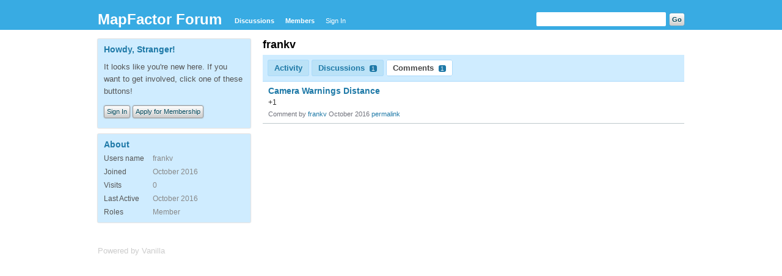

--- FILE ---
content_type: text/html; charset=utf-8
request_url: https://forum.mapfactor.com/profile/comments/16972/frankv
body_size: 1876
content:
<?xml version="1.0" encoding="utf-8"?><!DOCTYPE html PUBLIC "-//W3C//DTD XHTML 1.0 Strict//EN" "http://www.w3.org/TR/xhtml1/DTD/xhtml1-strict.dtd">
<html xmlns="http://www.w3.org/1999/xhtml" xml:lang="en-ca">
<head>
   <title>frankv - MapFactor Forum</title>
<link rel="stylesheet" type="text/css" href="/cache/Minify/minify_f0765f9c8bb6ae2f88636443b24fc887.css" media="screen" />
<link rel="shortcut icon" href="/themes/default/design/favicon.png" type="image/x-icon" />
<link rel="canonical" href="https://forum.mapfactor.com/dashboard/profile/comments/16972/frankv" />
<script src="/plugins/Minify/min/?g=globaljs" type="text/javascript"></script>
<script src="/cache/Minify/minify_07e07f1e705a6422ac5bd74df96588e4.js" type="text/javascript"></script></head>
<body id="dashboard_profile_comments" class="Dashboard Profile comments Profile">
   <div id="Frame">
      <div id="Head">
         <div class="Menu">
            <h1><a class="Title" href="/"><span>MapFactor Forum</span></a></h1>
            <ul id="Menu"><li class="Discussions"><a href="/discussions">Discussions</a></li>
<li><a href="/members">Members</a></li>
<li class="NonTab SignIn"><a class="SignInPopup" href="/entry/signin?Target=profile%2Fcomments%2F16972%2Ffrankv">Sign In</a></li>
</ul>            <div class="Search"><form method="get" action="/search">
<div>
<input type="text" id="Form_Search" name="Search" value="" class="InputBox" /><input type="submit" id="Form_Go" value="Go" class="Button" />
</div>
</form></div>
         </div>
      </div>
      <div id="Body">
         <div id="Content"><div class="Profile">
   <div class="User">
   <h1>frankv</h1>
   </div><div class="Tabs ProfileTabs">
   <ul>
   <li class="Activity"><a href="/profile/activity/16972/frankv" class="TabLink">Activity</a></li>
<li class="Discussions"><a href="/profile/discussions/16972/frankv" class="TabLink">Discussions <span class="Count">1</span></a></li>
<li class="Active Comments"><a href="/profile/comments/16972/frankv" class="TabLink">Comments <span class="Count">1</span></a></li>
   </ul>
</div><ul class="DataList SearchResults"><li class="Item">
		<div class="ItemContent">
		<a href="/discussion/comment/13628#Comment_13628" class="Title">Camera Warnings  Distance</a>		<div class="Excerpt"><a href="/discussion/comment/13628#Comment_13628">+1</a></div>
		<div class="Meta">
			<span>Comment by <a href="/profile/16972/frankv">frankv</a></span>
			<span>October 2016</span>
			<span><a href="/discussion/comment/13628#Comment_13628">permalink</a></span>
		</div>
	</div>
</li>
</ul></div></div>
         <div id="Panel"><div class="Box GuestBox">
   <h4>Howdy, Stranger!</h4>
   <p>It looks like you're new here. If you want to get involved, click one of these buttons!</p>
      
   <div class="P"><a href="/entry/signin?Target=profile%2Fcomments%2F16972%2Ffrankv" class="Button SignInPopup">Sign In</a> <a href="/entry/register?Target=profile%2Fcomments%2F16972%2Ffrankv" class="Button ApplyButton">Apply for Membership</a></div>   </div><div>
   </div><div class="Box About">
   <h4>About</h4>
   <dl>
      <dt class="Name">Users name</dt>
      <dd class="Name">frankv</dd>
            <dt class="Joined">Joined</dt>
      <dd class="Joined">October 2016</dd>
      <dt class="Visits">Visits</dt>
      <dd class="Visits">0</dd>
      <dt class="LastActive">Last Active</dt>
      <dd class="LastActive">October 2016</dd>
      <dt class="Roles">Roles</dt>
      <dd class="Roles">Member</dd>
         </dl>
</div>
</div>
      </div>
      <div id="Foot">
			<!-- Various definitions for Javascript //-->
<div id="Definitions" style="display: none;">
<input type="hidden" id="DefaultAbout" value="Write something about yourself..." />
<input type="hidden" id="TransportError" value="A fatal error occurred while processing the request.&lt;br /&gt;The server returned the following response: %s" />
<input type="hidden" id="TransientKey" value="ZQWCDVVCSG2F" />
<input type="hidden" id="WebRoot" value="https://forum.mapfactor.com/" />
<input type="hidden" id="UrlFormat" value="/{Path}" />
<input type="hidden" id="Path" value="profile/comments/16972/frankv" />
<input type="hidden" id="SignedIn" value="0" />
<input type="hidden" id="ConfirmHeading" value="Confirm" />
<input type="hidden" id="ConfirmText" value="Are you sure you want to do that?" />
<input type="hidden" id="Okay" value="Okay" />
<input type="hidden" id="Cancel" value="Cancel" />
<input type="hidden" id="Search" value="Search" />
</div><div><a href="http://vanillaforums.org">Powered by Vanilla</a></div>		</div>
   </div>
	</body>
</html>
